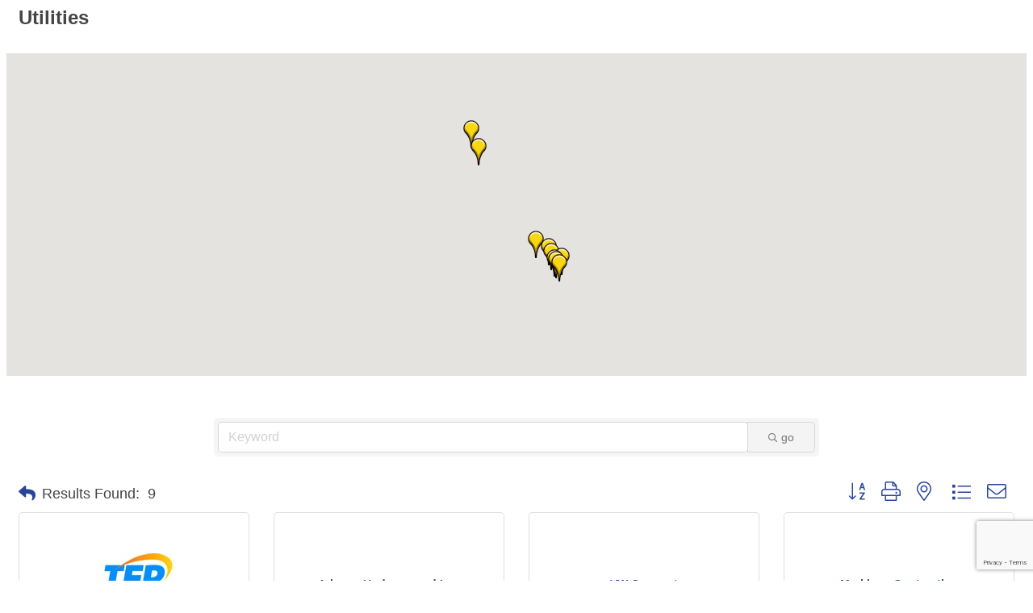

--- FILE ---
content_type: text/html; charset=utf-8
request_url: https://www.google.com/recaptcha/enterprise/anchor?ar=1&k=6LfI_T8rAAAAAMkWHrLP_GfSf3tLy9tKa839wcWa&co=aHR0cHM6Ly9tZW1iZXJzLnNhaGJhLm9yZzo0NDM.&hl=en&v=PoyoqOPhxBO7pBk68S4YbpHZ&size=invisible&anchor-ms=20000&execute-ms=30000&cb=fg704wjk51dp
body_size: 48729
content:
<!DOCTYPE HTML><html dir="ltr" lang="en"><head><meta http-equiv="Content-Type" content="text/html; charset=UTF-8">
<meta http-equiv="X-UA-Compatible" content="IE=edge">
<title>reCAPTCHA</title>
<style type="text/css">
/* cyrillic-ext */
@font-face {
  font-family: 'Roboto';
  font-style: normal;
  font-weight: 400;
  font-stretch: 100%;
  src: url(//fonts.gstatic.com/s/roboto/v48/KFO7CnqEu92Fr1ME7kSn66aGLdTylUAMa3GUBHMdazTgWw.woff2) format('woff2');
  unicode-range: U+0460-052F, U+1C80-1C8A, U+20B4, U+2DE0-2DFF, U+A640-A69F, U+FE2E-FE2F;
}
/* cyrillic */
@font-face {
  font-family: 'Roboto';
  font-style: normal;
  font-weight: 400;
  font-stretch: 100%;
  src: url(//fonts.gstatic.com/s/roboto/v48/KFO7CnqEu92Fr1ME7kSn66aGLdTylUAMa3iUBHMdazTgWw.woff2) format('woff2');
  unicode-range: U+0301, U+0400-045F, U+0490-0491, U+04B0-04B1, U+2116;
}
/* greek-ext */
@font-face {
  font-family: 'Roboto';
  font-style: normal;
  font-weight: 400;
  font-stretch: 100%;
  src: url(//fonts.gstatic.com/s/roboto/v48/KFO7CnqEu92Fr1ME7kSn66aGLdTylUAMa3CUBHMdazTgWw.woff2) format('woff2');
  unicode-range: U+1F00-1FFF;
}
/* greek */
@font-face {
  font-family: 'Roboto';
  font-style: normal;
  font-weight: 400;
  font-stretch: 100%;
  src: url(//fonts.gstatic.com/s/roboto/v48/KFO7CnqEu92Fr1ME7kSn66aGLdTylUAMa3-UBHMdazTgWw.woff2) format('woff2');
  unicode-range: U+0370-0377, U+037A-037F, U+0384-038A, U+038C, U+038E-03A1, U+03A3-03FF;
}
/* math */
@font-face {
  font-family: 'Roboto';
  font-style: normal;
  font-weight: 400;
  font-stretch: 100%;
  src: url(//fonts.gstatic.com/s/roboto/v48/KFO7CnqEu92Fr1ME7kSn66aGLdTylUAMawCUBHMdazTgWw.woff2) format('woff2');
  unicode-range: U+0302-0303, U+0305, U+0307-0308, U+0310, U+0312, U+0315, U+031A, U+0326-0327, U+032C, U+032F-0330, U+0332-0333, U+0338, U+033A, U+0346, U+034D, U+0391-03A1, U+03A3-03A9, U+03B1-03C9, U+03D1, U+03D5-03D6, U+03F0-03F1, U+03F4-03F5, U+2016-2017, U+2034-2038, U+203C, U+2040, U+2043, U+2047, U+2050, U+2057, U+205F, U+2070-2071, U+2074-208E, U+2090-209C, U+20D0-20DC, U+20E1, U+20E5-20EF, U+2100-2112, U+2114-2115, U+2117-2121, U+2123-214F, U+2190, U+2192, U+2194-21AE, U+21B0-21E5, U+21F1-21F2, U+21F4-2211, U+2213-2214, U+2216-22FF, U+2308-230B, U+2310, U+2319, U+231C-2321, U+2336-237A, U+237C, U+2395, U+239B-23B7, U+23D0, U+23DC-23E1, U+2474-2475, U+25AF, U+25B3, U+25B7, U+25BD, U+25C1, U+25CA, U+25CC, U+25FB, U+266D-266F, U+27C0-27FF, U+2900-2AFF, U+2B0E-2B11, U+2B30-2B4C, U+2BFE, U+3030, U+FF5B, U+FF5D, U+1D400-1D7FF, U+1EE00-1EEFF;
}
/* symbols */
@font-face {
  font-family: 'Roboto';
  font-style: normal;
  font-weight: 400;
  font-stretch: 100%;
  src: url(//fonts.gstatic.com/s/roboto/v48/KFO7CnqEu92Fr1ME7kSn66aGLdTylUAMaxKUBHMdazTgWw.woff2) format('woff2');
  unicode-range: U+0001-000C, U+000E-001F, U+007F-009F, U+20DD-20E0, U+20E2-20E4, U+2150-218F, U+2190, U+2192, U+2194-2199, U+21AF, U+21E6-21F0, U+21F3, U+2218-2219, U+2299, U+22C4-22C6, U+2300-243F, U+2440-244A, U+2460-24FF, U+25A0-27BF, U+2800-28FF, U+2921-2922, U+2981, U+29BF, U+29EB, U+2B00-2BFF, U+4DC0-4DFF, U+FFF9-FFFB, U+10140-1018E, U+10190-1019C, U+101A0, U+101D0-101FD, U+102E0-102FB, U+10E60-10E7E, U+1D2C0-1D2D3, U+1D2E0-1D37F, U+1F000-1F0FF, U+1F100-1F1AD, U+1F1E6-1F1FF, U+1F30D-1F30F, U+1F315, U+1F31C, U+1F31E, U+1F320-1F32C, U+1F336, U+1F378, U+1F37D, U+1F382, U+1F393-1F39F, U+1F3A7-1F3A8, U+1F3AC-1F3AF, U+1F3C2, U+1F3C4-1F3C6, U+1F3CA-1F3CE, U+1F3D4-1F3E0, U+1F3ED, U+1F3F1-1F3F3, U+1F3F5-1F3F7, U+1F408, U+1F415, U+1F41F, U+1F426, U+1F43F, U+1F441-1F442, U+1F444, U+1F446-1F449, U+1F44C-1F44E, U+1F453, U+1F46A, U+1F47D, U+1F4A3, U+1F4B0, U+1F4B3, U+1F4B9, U+1F4BB, U+1F4BF, U+1F4C8-1F4CB, U+1F4D6, U+1F4DA, U+1F4DF, U+1F4E3-1F4E6, U+1F4EA-1F4ED, U+1F4F7, U+1F4F9-1F4FB, U+1F4FD-1F4FE, U+1F503, U+1F507-1F50B, U+1F50D, U+1F512-1F513, U+1F53E-1F54A, U+1F54F-1F5FA, U+1F610, U+1F650-1F67F, U+1F687, U+1F68D, U+1F691, U+1F694, U+1F698, U+1F6AD, U+1F6B2, U+1F6B9-1F6BA, U+1F6BC, U+1F6C6-1F6CF, U+1F6D3-1F6D7, U+1F6E0-1F6EA, U+1F6F0-1F6F3, U+1F6F7-1F6FC, U+1F700-1F7FF, U+1F800-1F80B, U+1F810-1F847, U+1F850-1F859, U+1F860-1F887, U+1F890-1F8AD, U+1F8B0-1F8BB, U+1F8C0-1F8C1, U+1F900-1F90B, U+1F93B, U+1F946, U+1F984, U+1F996, U+1F9E9, U+1FA00-1FA6F, U+1FA70-1FA7C, U+1FA80-1FA89, U+1FA8F-1FAC6, U+1FACE-1FADC, U+1FADF-1FAE9, U+1FAF0-1FAF8, U+1FB00-1FBFF;
}
/* vietnamese */
@font-face {
  font-family: 'Roboto';
  font-style: normal;
  font-weight: 400;
  font-stretch: 100%;
  src: url(//fonts.gstatic.com/s/roboto/v48/KFO7CnqEu92Fr1ME7kSn66aGLdTylUAMa3OUBHMdazTgWw.woff2) format('woff2');
  unicode-range: U+0102-0103, U+0110-0111, U+0128-0129, U+0168-0169, U+01A0-01A1, U+01AF-01B0, U+0300-0301, U+0303-0304, U+0308-0309, U+0323, U+0329, U+1EA0-1EF9, U+20AB;
}
/* latin-ext */
@font-face {
  font-family: 'Roboto';
  font-style: normal;
  font-weight: 400;
  font-stretch: 100%;
  src: url(//fonts.gstatic.com/s/roboto/v48/KFO7CnqEu92Fr1ME7kSn66aGLdTylUAMa3KUBHMdazTgWw.woff2) format('woff2');
  unicode-range: U+0100-02BA, U+02BD-02C5, U+02C7-02CC, U+02CE-02D7, U+02DD-02FF, U+0304, U+0308, U+0329, U+1D00-1DBF, U+1E00-1E9F, U+1EF2-1EFF, U+2020, U+20A0-20AB, U+20AD-20C0, U+2113, U+2C60-2C7F, U+A720-A7FF;
}
/* latin */
@font-face {
  font-family: 'Roboto';
  font-style: normal;
  font-weight: 400;
  font-stretch: 100%;
  src: url(//fonts.gstatic.com/s/roboto/v48/KFO7CnqEu92Fr1ME7kSn66aGLdTylUAMa3yUBHMdazQ.woff2) format('woff2');
  unicode-range: U+0000-00FF, U+0131, U+0152-0153, U+02BB-02BC, U+02C6, U+02DA, U+02DC, U+0304, U+0308, U+0329, U+2000-206F, U+20AC, U+2122, U+2191, U+2193, U+2212, U+2215, U+FEFF, U+FFFD;
}
/* cyrillic-ext */
@font-face {
  font-family: 'Roboto';
  font-style: normal;
  font-weight: 500;
  font-stretch: 100%;
  src: url(//fonts.gstatic.com/s/roboto/v48/KFO7CnqEu92Fr1ME7kSn66aGLdTylUAMa3GUBHMdazTgWw.woff2) format('woff2');
  unicode-range: U+0460-052F, U+1C80-1C8A, U+20B4, U+2DE0-2DFF, U+A640-A69F, U+FE2E-FE2F;
}
/* cyrillic */
@font-face {
  font-family: 'Roboto';
  font-style: normal;
  font-weight: 500;
  font-stretch: 100%;
  src: url(//fonts.gstatic.com/s/roboto/v48/KFO7CnqEu92Fr1ME7kSn66aGLdTylUAMa3iUBHMdazTgWw.woff2) format('woff2');
  unicode-range: U+0301, U+0400-045F, U+0490-0491, U+04B0-04B1, U+2116;
}
/* greek-ext */
@font-face {
  font-family: 'Roboto';
  font-style: normal;
  font-weight: 500;
  font-stretch: 100%;
  src: url(//fonts.gstatic.com/s/roboto/v48/KFO7CnqEu92Fr1ME7kSn66aGLdTylUAMa3CUBHMdazTgWw.woff2) format('woff2');
  unicode-range: U+1F00-1FFF;
}
/* greek */
@font-face {
  font-family: 'Roboto';
  font-style: normal;
  font-weight: 500;
  font-stretch: 100%;
  src: url(//fonts.gstatic.com/s/roboto/v48/KFO7CnqEu92Fr1ME7kSn66aGLdTylUAMa3-UBHMdazTgWw.woff2) format('woff2');
  unicode-range: U+0370-0377, U+037A-037F, U+0384-038A, U+038C, U+038E-03A1, U+03A3-03FF;
}
/* math */
@font-face {
  font-family: 'Roboto';
  font-style: normal;
  font-weight: 500;
  font-stretch: 100%;
  src: url(//fonts.gstatic.com/s/roboto/v48/KFO7CnqEu92Fr1ME7kSn66aGLdTylUAMawCUBHMdazTgWw.woff2) format('woff2');
  unicode-range: U+0302-0303, U+0305, U+0307-0308, U+0310, U+0312, U+0315, U+031A, U+0326-0327, U+032C, U+032F-0330, U+0332-0333, U+0338, U+033A, U+0346, U+034D, U+0391-03A1, U+03A3-03A9, U+03B1-03C9, U+03D1, U+03D5-03D6, U+03F0-03F1, U+03F4-03F5, U+2016-2017, U+2034-2038, U+203C, U+2040, U+2043, U+2047, U+2050, U+2057, U+205F, U+2070-2071, U+2074-208E, U+2090-209C, U+20D0-20DC, U+20E1, U+20E5-20EF, U+2100-2112, U+2114-2115, U+2117-2121, U+2123-214F, U+2190, U+2192, U+2194-21AE, U+21B0-21E5, U+21F1-21F2, U+21F4-2211, U+2213-2214, U+2216-22FF, U+2308-230B, U+2310, U+2319, U+231C-2321, U+2336-237A, U+237C, U+2395, U+239B-23B7, U+23D0, U+23DC-23E1, U+2474-2475, U+25AF, U+25B3, U+25B7, U+25BD, U+25C1, U+25CA, U+25CC, U+25FB, U+266D-266F, U+27C0-27FF, U+2900-2AFF, U+2B0E-2B11, U+2B30-2B4C, U+2BFE, U+3030, U+FF5B, U+FF5D, U+1D400-1D7FF, U+1EE00-1EEFF;
}
/* symbols */
@font-face {
  font-family: 'Roboto';
  font-style: normal;
  font-weight: 500;
  font-stretch: 100%;
  src: url(//fonts.gstatic.com/s/roboto/v48/KFO7CnqEu92Fr1ME7kSn66aGLdTylUAMaxKUBHMdazTgWw.woff2) format('woff2');
  unicode-range: U+0001-000C, U+000E-001F, U+007F-009F, U+20DD-20E0, U+20E2-20E4, U+2150-218F, U+2190, U+2192, U+2194-2199, U+21AF, U+21E6-21F0, U+21F3, U+2218-2219, U+2299, U+22C4-22C6, U+2300-243F, U+2440-244A, U+2460-24FF, U+25A0-27BF, U+2800-28FF, U+2921-2922, U+2981, U+29BF, U+29EB, U+2B00-2BFF, U+4DC0-4DFF, U+FFF9-FFFB, U+10140-1018E, U+10190-1019C, U+101A0, U+101D0-101FD, U+102E0-102FB, U+10E60-10E7E, U+1D2C0-1D2D3, U+1D2E0-1D37F, U+1F000-1F0FF, U+1F100-1F1AD, U+1F1E6-1F1FF, U+1F30D-1F30F, U+1F315, U+1F31C, U+1F31E, U+1F320-1F32C, U+1F336, U+1F378, U+1F37D, U+1F382, U+1F393-1F39F, U+1F3A7-1F3A8, U+1F3AC-1F3AF, U+1F3C2, U+1F3C4-1F3C6, U+1F3CA-1F3CE, U+1F3D4-1F3E0, U+1F3ED, U+1F3F1-1F3F3, U+1F3F5-1F3F7, U+1F408, U+1F415, U+1F41F, U+1F426, U+1F43F, U+1F441-1F442, U+1F444, U+1F446-1F449, U+1F44C-1F44E, U+1F453, U+1F46A, U+1F47D, U+1F4A3, U+1F4B0, U+1F4B3, U+1F4B9, U+1F4BB, U+1F4BF, U+1F4C8-1F4CB, U+1F4D6, U+1F4DA, U+1F4DF, U+1F4E3-1F4E6, U+1F4EA-1F4ED, U+1F4F7, U+1F4F9-1F4FB, U+1F4FD-1F4FE, U+1F503, U+1F507-1F50B, U+1F50D, U+1F512-1F513, U+1F53E-1F54A, U+1F54F-1F5FA, U+1F610, U+1F650-1F67F, U+1F687, U+1F68D, U+1F691, U+1F694, U+1F698, U+1F6AD, U+1F6B2, U+1F6B9-1F6BA, U+1F6BC, U+1F6C6-1F6CF, U+1F6D3-1F6D7, U+1F6E0-1F6EA, U+1F6F0-1F6F3, U+1F6F7-1F6FC, U+1F700-1F7FF, U+1F800-1F80B, U+1F810-1F847, U+1F850-1F859, U+1F860-1F887, U+1F890-1F8AD, U+1F8B0-1F8BB, U+1F8C0-1F8C1, U+1F900-1F90B, U+1F93B, U+1F946, U+1F984, U+1F996, U+1F9E9, U+1FA00-1FA6F, U+1FA70-1FA7C, U+1FA80-1FA89, U+1FA8F-1FAC6, U+1FACE-1FADC, U+1FADF-1FAE9, U+1FAF0-1FAF8, U+1FB00-1FBFF;
}
/* vietnamese */
@font-face {
  font-family: 'Roboto';
  font-style: normal;
  font-weight: 500;
  font-stretch: 100%;
  src: url(//fonts.gstatic.com/s/roboto/v48/KFO7CnqEu92Fr1ME7kSn66aGLdTylUAMa3OUBHMdazTgWw.woff2) format('woff2');
  unicode-range: U+0102-0103, U+0110-0111, U+0128-0129, U+0168-0169, U+01A0-01A1, U+01AF-01B0, U+0300-0301, U+0303-0304, U+0308-0309, U+0323, U+0329, U+1EA0-1EF9, U+20AB;
}
/* latin-ext */
@font-face {
  font-family: 'Roboto';
  font-style: normal;
  font-weight: 500;
  font-stretch: 100%;
  src: url(//fonts.gstatic.com/s/roboto/v48/KFO7CnqEu92Fr1ME7kSn66aGLdTylUAMa3KUBHMdazTgWw.woff2) format('woff2');
  unicode-range: U+0100-02BA, U+02BD-02C5, U+02C7-02CC, U+02CE-02D7, U+02DD-02FF, U+0304, U+0308, U+0329, U+1D00-1DBF, U+1E00-1E9F, U+1EF2-1EFF, U+2020, U+20A0-20AB, U+20AD-20C0, U+2113, U+2C60-2C7F, U+A720-A7FF;
}
/* latin */
@font-face {
  font-family: 'Roboto';
  font-style: normal;
  font-weight: 500;
  font-stretch: 100%;
  src: url(//fonts.gstatic.com/s/roboto/v48/KFO7CnqEu92Fr1ME7kSn66aGLdTylUAMa3yUBHMdazQ.woff2) format('woff2');
  unicode-range: U+0000-00FF, U+0131, U+0152-0153, U+02BB-02BC, U+02C6, U+02DA, U+02DC, U+0304, U+0308, U+0329, U+2000-206F, U+20AC, U+2122, U+2191, U+2193, U+2212, U+2215, U+FEFF, U+FFFD;
}
/* cyrillic-ext */
@font-face {
  font-family: 'Roboto';
  font-style: normal;
  font-weight: 900;
  font-stretch: 100%;
  src: url(//fonts.gstatic.com/s/roboto/v48/KFO7CnqEu92Fr1ME7kSn66aGLdTylUAMa3GUBHMdazTgWw.woff2) format('woff2');
  unicode-range: U+0460-052F, U+1C80-1C8A, U+20B4, U+2DE0-2DFF, U+A640-A69F, U+FE2E-FE2F;
}
/* cyrillic */
@font-face {
  font-family: 'Roboto';
  font-style: normal;
  font-weight: 900;
  font-stretch: 100%;
  src: url(//fonts.gstatic.com/s/roboto/v48/KFO7CnqEu92Fr1ME7kSn66aGLdTylUAMa3iUBHMdazTgWw.woff2) format('woff2');
  unicode-range: U+0301, U+0400-045F, U+0490-0491, U+04B0-04B1, U+2116;
}
/* greek-ext */
@font-face {
  font-family: 'Roboto';
  font-style: normal;
  font-weight: 900;
  font-stretch: 100%;
  src: url(//fonts.gstatic.com/s/roboto/v48/KFO7CnqEu92Fr1ME7kSn66aGLdTylUAMa3CUBHMdazTgWw.woff2) format('woff2');
  unicode-range: U+1F00-1FFF;
}
/* greek */
@font-face {
  font-family: 'Roboto';
  font-style: normal;
  font-weight: 900;
  font-stretch: 100%;
  src: url(//fonts.gstatic.com/s/roboto/v48/KFO7CnqEu92Fr1ME7kSn66aGLdTylUAMa3-UBHMdazTgWw.woff2) format('woff2');
  unicode-range: U+0370-0377, U+037A-037F, U+0384-038A, U+038C, U+038E-03A1, U+03A3-03FF;
}
/* math */
@font-face {
  font-family: 'Roboto';
  font-style: normal;
  font-weight: 900;
  font-stretch: 100%;
  src: url(//fonts.gstatic.com/s/roboto/v48/KFO7CnqEu92Fr1ME7kSn66aGLdTylUAMawCUBHMdazTgWw.woff2) format('woff2');
  unicode-range: U+0302-0303, U+0305, U+0307-0308, U+0310, U+0312, U+0315, U+031A, U+0326-0327, U+032C, U+032F-0330, U+0332-0333, U+0338, U+033A, U+0346, U+034D, U+0391-03A1, U+03A3-03A9, U+03B1-03C9, U+03D1, U+03D5-03D6, U+03F0-03F1, U+03F4-03F5, U+2016-2017, U+2034-2038, U+203C, U+2040, U+2043, U+2047, U+2050, U+2057, U+205F, U+2070-2071, U+2074-208E, U+2090-209C, U+20D0-20DC, U+20E1, U+20E5-20EF, U+2100-2112, U+2114-2115, U+2117-2121, U+2123-214F, U+2190, U+2192, U+2194-21AE, U+21B0-21E5, U+21F1-21F2, U+21F4-2211, U+2213-2214, U+2216-22FF, U+2308-230B, U+2310, U+2319, U+231C-2321, U+2336-237A, U+237C, U+2395, U+239B-23B7, U+23D0, U+23DC-23E1, U+2474-2475, U+25AF, U+25B3, U+25B7, U+25BD, U+25C1, U+25CA, U+25CC, U+25FB, U+266D-266F, U+27C0-27FF, U+2900-2AFF, U+2B0E-2B11, U+2B30-2B4C, U+2BFE, U+3030, U+FF5B, U+FF5D, U+1D400-1D7FF, U+1EE00-1EEFF;
}
/* symbols */
@font-face {
  font-family: 'Roboto';
  font-style: normal;
  font-weight: 900;
  font-stretch: 100%;
  src: url(//fonts.gstatic.com/s/roboto/v48/KFO7CnqEu92Fr1ME7kSn66aGLdTylUAMaxKUBHMdazTgWw.woff2) format('woff2');
  unicode-range: U+0001-000C, U+000E-001F, U+007F-009F, U+20DD-20E0, U+20E2-20E4, U+2150-218F, U+2190, U+2192, U+2194-2199, U+21AF, U+21E6-21F0, U+21F3, U+2218-2219, U+2299, U+22C4-22C6, U+2300-243F, U+2440-244A, U+2460-24FF, U+25A0-27BF, U+2800-28FF, U+2921-2922, U+2981, U+29BF, U+29EB, U+2B00-2BFF, U+4DC0-4DFF, U+FFF9-FFFB, U+10140-1018E, U+10190-1019C, U+101A0, U+101D0-101FD, U+102E0-102FB, U+10E60-10E7E, U+1D2C0-1D2D3, U+1D2E0-1D37F, U+1F000-1F0FF, U+1F100-1F1AD, U+1F1E6-1F1FF, U+1F30D-1F30F, U+1F315, U+1F31C, U+1F31E, U+1F320-1F32C, U+1F336, U+1F378, U+1F37D, U+1F382, U+1F393-1F39F, U+1F3A7-1F3A8, U+1F3AC-1F3AF, U+1F3C2, U+1F3C4-1F3C6, U+1F3CA-1F3CE, U+1F3D4-1F3E0, U+1F3ED, U+1F3F1-1F3F3, U+1F3F5-1F3F7, U+1F408, U+1F415, U+1F41F, U+1F426, U+1F43F, U+1F441-1F442, U+1F444, U+1F446-1F449, U+1F44C-1F44E, U+1F453, U+1F46A, U+1F47D, U+1F4A3, U+1F4B0, U+1F4B3, U+1F4B9, U+1F4BB, U+1F4BF, U+1F4C8-1F4CB, U+1F4D6, U+1F4DA, U+1F4DF, U+1F4E3-1F4E6, U+1F4EA-1F4ED, U+1F4F7, U+1F4F9-1F4FB, U+1F4FD-1F4FE, U+1F503, U+1F507-1F50B, U+1F50D, U+1F512-1F513, U+1F53E-1F54A, U+1F54F-1F5FA, U+1F610, U+1F650-1F67F, U+1F687, U+1F68D, U+1F691, U+1F694, U+1F698, U+1F6AD, U+1F6B2, U+1F6B9-1F6BA, U+1F6BC, U+1F6C6-1F6CF, U+1F6D3-1F6D7, U+1F6E0-1F6EA, U+1F6F0-1F6F3, U+1F6F7-1F6FC, U+1F700-1F7FF, U+1F800-1F80B, U+1F810-1F847, U+1F850-1F859, U+1F860-1F887, U+1F890-1F8AD, U+1F8B0-1F8BB, U+1F8C0-1F8C1, U+1F900-1F90B, U+1F93B, U+1F946, U+1F984, U+1F996, U+1F9E9, U+1FA00-1FA6F, U+1FA70-1FA7C, U+1FA80-1FA89, U+1FA8F-1FAC6, U+1FACE-1FADC, U+1FADF-1FAE9, U+1FAF0-1FAF8, U+1FB00-1FBFF;
}
/* vietnamese */
@font-face {
  font-family: 'Roboto';
  font-style: normal;
  font-weight: 900;
  font-stretch: 100%;
  src: url(//fonts.gstatic.com/s/roboto/v48/KFO7CnqEu92Fr1ME7kSn66aGLdTylUAMa3OUBHMdazTgWw.woff2) format('woff2');
  unicode-range: U+0102-0103, U+0110-0111, U+0128-0129, U+0168-0169, U+01A0-01A1, U+01AF-01B0, U+0300-0301, U+0303-0304, U+0308-0309, U+0323, U+0329, U+1EA0-1EF9, U+20AB;
}
/* latin-ext */
@font-face {
  font-family: 'Roboto';
  font-style: normal;
  font-weight: 900;
  font-stretch: 100%;
  src: url(//fonts.gstatic.com/s/roboto/v48/KFO7CnqEu92Fr1ME7kSn66aGLdTylUAMa3KUBHMdazTgWw.woff2) format('woff2');
  unicode-range: U+0100-02BA, U+02BD-02C5, U+02C7-02CC, U+02CE-02D7, U+02DD-02FF, U+0304, U+0308, U+0329, U+1D00-1DBF, U+1E00-1E9F, U+1EF2-1EFF, U+2020, U+20A0-20AB, U+20AD-20C0, U+2113, U+2C60-2C7F, U+A720-A7FF;
}
/* latin */
@font-face {
  font-family: 'Roboto';
  font-style: normal;
  font-weight: 900;
  font-stretch: 100%;
  src: url(//fonts.gstatic.com/s/roboto/v48/KFO7CnqEu92Fr1ME7kSn66aGLdTylUAMa3yUBHMdazQ.woff2) format('woff2');
  unicode-range: U+0000-00FF, U+0131, U+0152-0153, U+02BB-02BC, U+02C6, U+02DA, U+02DC, U+0304, U+0308, U+0329, U+2000-206F, U+20AC, U+2122, U+2191, U+2193, U+2212, U+2215, U+FEFF, U+FFFD;
}

</style>
<link rel="stylesheet" type="text/css" href="https://www.gstatic.com/recaptcha/releases/PoyoqOPhxBO7pBk68S4YbpHZ/styles__ltr.css">
<script nonce="uvNrlbnoYQPJz5GfpShpNA" type="text/javascript">window['__recaptcha_api'] = 'https://www.google.com/recaptcha/enterprise/';</script>
<script type="text/javascript" src="https://www.gstatic.com/recaptcha/releases/PoyoqOPhxBO7pBk68S4YbpHZ/recaptcha__en.js" nonce="uvNrlbnoYQPJz5GfpShpNA">
      
    </script></head>
<body><div id="rc-anchor-alert" class="rc-anchor-alert"></div>
<input type="hidden" id="recaptcha-token" value="[base64]">
<script type="text/javascript" nonce="uvNrlbnoYQPJz5GfpShpNA">
      recaptcha.anchor.Main.init("[\x22ainput\x22,[\x22bgdata\x22,\x22\x22,\[base64]/[base64]/[base64]/[base64]/[base64]/[base64]/KGcoTywyNTMsTy5PKSxVRyhPLEMpKTpnKE8sMjUzLEMpLE8pKSxsKSksTykpfSxieT1mdW5jdGlvbihDLE8sdSxsKXtmb3IobD0odT1SKEMpLDApO08+MDtPLS0pbD1sPDw4fFooQyk7ZyhDLHUsbCl9LFVHPWZ1bmN0aW9uKEMsTyl7Qy5pLmxlbmd0aD4xMDQ/[base64]/[base64]/[base64]/[base64]/[base64]/[base64]/[base64]\\u003d\x22,\[base64]\\u003d\x22,\x22TxNPNcKLwqDDqGgVeHA/wpcKOmbDi0vCnCltQ8O6w7M9w5PCuH3DjGDCpzXDt1rCjCfDlcKtScKcVAoAw4AOIyhpw7wRw74BBcKlLgEJR0U1CA8Xwr7Cn0DDjwrCp8Ocw6EvwpYcw6zDisK2w61sRMOxwrvDu8OEOjTCnmbDmcKfwqA8wp4ew4Q/O2TCtWBqw50OfybCssOpEsOWYnnCulkIIMOawrkRdW8ON8ODw4bClh8vwobDnsK8w4vDjMOwDRtWQMKSwrzCssOSdD/[base64]/[base64]/BEXDl1YzwqPDucOHZ2JsScOYC3TDocKewqhAw4HDjMOTwposwqTDtHl4w7Fgwp8VwqsaSD7CiWnCj3DClFzCvMOIdELClU9RbsK0aCPCjsOrw4oJDBdhYXlhLMOUw7DCiMOsLnjDli4PGn4mYHLCkRlLUhUFXQUuUcKUPnrDt8O3IMKcwo/DjcKsXF8+RQLCtMOYdcKGw5/Dtk3Dh2nDpcOfwq/Cpz9YD8KzwqfCggLCmnfCqsKLwpjDmsOKUUlrMFTDiEUbeC9EI8OawprCq3h0aVZzQyHCvcKcbcODfMOWO8KMP8OjwpB6KgXDtMOeHVTDhsKVw5gCEsOVw5d4wozCjHdKwpXDkFU4JcOUbsOdQMOgWlfCiW/Dpyt8wr/DuR/Cs2UyFX/DgcK2OcOicS/DrENAKcKVwqhGMgnCgjxLw5pGw4rCncO5wphTXWzCpB/CvSg1w63Dkj0Ewr/Dm19Pwp/[base64]/DpMKIwphqwpITwrjCohvCu8ORVsKXwqloeww8FsO8wqUzw5jCpMOZwrMzJ8KfIMOSe0TDrcKOw5/DsivCo8K4VsONUMOmEkltcjQcwpBLw7Rgw4XDvTLCiwEEJMO8cwbCtC0BX8Ohw5XCiXBawp/Cvy9LfWTCt3nDumlqw4JtKsO2WSgtw4chNjtBwozCkyLDvcOsw5JpHsOZU8O9TMKUw6kRLsKow5XCvMOdUcKOw4nCrsKvK2rDqcKuw4MVJU/ChzTDiy8gMMK4TUhuw7DCkFrCvcOFD0PCh1NTw55OwpjCp8KqwoTCk8KPehTCmmfCk8Ofw5/CtMOLTMOlwrsIwrXCqsKLPU9hUHg+OsK/wrTCsV3DtmzDvhAawrsOwpDDmcO4AcKdLQ7DskVEMcORwqnCgFxab1sGwo3Cszh3w6l+T0HCpDrCmnE5CMKsw7TDqsKqw4o5GGrDrsOpwp/[base64]/[base64]/w6zCrwbDtGHCoCrCiy9CRcKSI8OtwoNfw5cJw65yOjbDhMK4SVnCnsKyMMO7wp5Ww6JyWsKFw7HCm8KNwpXDhC3CksK/[base64]/Ck8Kowqo6w4NTB8Omw6IJXkoifDFRw648VTTDvlUtw63DlMKFfGMpQcKTCcKMBSBtwobCn01lQB9HD8KrwpzDligGwodVw4M0NGTDhnLCs8KxDcKMwrHDtcOiwrPDsMOuHRnCvsKXTC/Cg8Ozw7ZnwofDksKbwrpCV8KpwqVxwrIMwq3DgmMrw45MX8OzwqQHO8ONw5zCj8OCwpwZwoHDlcOxcsKxw6l2wp/ClwMDG8Obw64sw6vCoibCvXfDkGpOwpdfMm3CnErCth8Qw7jCncOJQg4hw6lmCRrCgsK0w4PCij3DgzfDpBPCr8Orwq8Rw60Tw7zCpk7CjMKkQ8K3w7g7TXVhw4EbwodRVU1TSMKqw792woTDiQQ/wp7ChWDCtlLCv09TwovCv8K8w6jCqAMewplsw61KNcOCwrrCqMOlwprCuMK7KEIGwrbCisKWdBHDrsOZw4wrw4LDlcKUw6lmLFDDmMKjFiPCjcKqwrhbXTZZwqQXOcO5w4TCtcO/JFo+wrozecO1wpN7HSJLw7lnSV7DrcK7YwjDmHB1aMOWwrbCsMOjw6jDjsOCw4lOw73DpMKwwqlsw5/DicOtwpzCsMOSWxZmw6fCgMOjw4PDuiEQHxRuw4nDo8O8MVnDkVXDgsObYH/DvsO9YcKTwqXDo8OJw4bCncKOwptMw4w+wolVw4LDoXDCjG/Dtm/DtMKZw4DDkiF1wrQfSMKSPsKONcOMwp/Cv8KFLcK4wolfb3dmDcOmM8Oqw5AJwqAFU8K8wqIjWDhDw4xbfsKuwqo0w5bDtVhqbAXDiMOTwoTClcOHLQ7CqsOpw4Q1wp4vw6BCZMKkdUgBAcOEacOzWMO0DEnCg3sfwpDDl0Y/[base64]/w4fDjsKUfX7CkcKGwoYeN3rCvUrCmMKMw7HDiBEcw7DCrzbCj8Kywo0gwodEw5TCjzBdAMOhw7rCjEMnMcKcbcKBFE3Dj8KGSRrCt8Kxw5UywokANSTChMOCwoF8a8Ohw798bsOVWMKzF8OgenVvw7sjw4JPw4PDmjjDhy/CvsKcwrDCv8K4bcOWw4rCmArCk8OoU8OGWBA0TCRAO8KFw5zCvwwfw5rCnVfCqxHCmQRowrHDmcKSw7FMMXU6w4bCk17DkcKtA0EwwrRlYcKRw4kAwq98woTDok7DiBNtw5o8wrI/w6DDqcOzwoXDhsKrw4EhAcKsw63DgS7DmcOqZlPCpnTClMOiGxjCvsKmalzCmcO9wosSJyUfwqTDo247YMOqVMOZwrTDoTzClsOmb8OtwonCggp5GxLCvAXDusKNwqRcwr7CksOpwr/[base64]/GBrDhz1iwqjDvcKyV8KVwrfDgsK5wr9QAsOFO8O+wqhZw5wVfjESahHDvsOHw7/DvSrCk07Cq1HClE49WlJFVFzCqMK1RR8Ew6fCncKOwoBXHcOxwqJJQAbCmGcVworClsODw7nCv1EdWkzChW9Dw6o+bsKZw4LCvivDjsO6w5cpwoIKw79Rw5oIwo/Dn8O6wqbCu8KGLMO9w4J1w6fDpXwqdcKgMMKXw7LCt8K4wq3DksOSfcKkw7HCphoSwr5lwpN2eQnCr1/DmhhCWT0Xw5NiN8OmFsKNw7dPFMKEMcORbAsSw6/CpMKCw5jDkUbDpRHDjXZuw61QwoNWwq7ClTNxwp7CnQk2CcKDwrY0wrXCtsOZw6wXwpM+DcKhWVbDrjNSM8KmFyE5wqzDu8K8PsOWaiU0w7BbZ8K3OcKbw6hzw5PCq8ObDQ4fw7M+wqzCmRbChcOYJsO9Fx/DiMO4wop8w44ww43Cj0jDrkQpw5g0Dg7DkiMSOMOhwqvCu3Q5w7DCtsO7SEMyw4fCmMOSw6DDlsOgfBIPwpEjw4LCjRAiQjPDshPCtsOswpXCsTxFEsKrP8Ogwr7DqWTCslnCh8KsGVYHw4BhFXDDp8OyVMOjwq7Dok/CvcKVw5EiWnp/[base64]/w5ZRw7jDmMODw6wEXcO+IcO4w5PDlcKNwod7Xn06w4kHw77CqTvCgTkKWzIvOmrCucOXVMKjw7t8DsOTZsKrTTQWdMO5LxA4wpJkw5NAYMK1TcOgwo3CjUDCkCcvMcK+wpXDqhMResKnKcO1dWAJw4jDmMOVEh/DuMKGw5UgdR/DvsKfw5pgeMKkSSvDj1l0wpVXwo7DjcObAsOUwqzCpcO6wpvCl1pLw6XCs8KYFwrDh8Otwp1eEMKdGyUNf8KwdMOSwp/[base64]/w53CmMOEWsKbW3V3JiEjDcOIwqDDlMKCazhyw4Mpw5DDrsO3w5Ytw7XDliQgw5TDqhbCg1TCrMKDwqQKwp/CnMOCwrIAw6DDkcOBw6/DoMO1VMKqDG/DqlYFwqnCmMKCwqlDwqfDocOHwqUhABzDosO3wpcvwoR7wobCkFxJwqM0wpTDllxdwqFePHHCnMKVwoEkDHcRwo/CtMO9UnINMMKiw7cHw4xkX1FZLMOpwo4CIW5nXC0kwrBHGcOgw5FXw45pw4DDo8Oaw5hWYcK3Cl3CrMOGw4PCvsOQw5xrEsKqVcOBw4/[base64]/JSDCmXF9wpPCm1xsw4U+wqnDtcOFOMK9w6HCvMKqHl3ClMO/Q8Kywr9gwqTDucOWEGvDp1ocw77Dp2EvbMKXa2ljw4rClcOdwoLDtMKAWSjCiz4ldMOLJMKcUcO1w71ILjXDj8Oyw7vDkMOmwprCjMKEw6sYT8Ktwo3DgMOsJgrCusKQXsORw6Jgw4PCv8KCwoh+McO/HcKDwpcmwo3CicKuSmfDmMKWw5jDvF0qw5QZScKPw6dfRSrDk8K0A0haw4zCvll4wq/Ds1bCkxzCkhLCrQJvwqHDo8KywpLCkcOBwqgiYMKzbsO9EMOCN2XCk8OkDH9Gw5HCh1VDwqM7CykCb3ISw6zCkcOhwrnDoMKFwo9Xw5seaDEpwrZtew/CjsKaw5PDmcONw4jDswLCrHAmw5nCpMOtCcOSby/DvlbDj0jCpcK6TQcPSG3Cj1vDrMKbwr9lVS5lw7vDgzERbVvCp2zDmhQ5djnCnMKHYMOpRjJawolrEcKJw7stVk0wQMOww5fCpcKKOjNRw7nDvMKEPFIDRMOlFMKUdiXCkEk/[base64]/Cg0hoUsKJYMKmw6Yjw5xpCANBw4prw687YcOSMcKew5QlT8Otw7vDosKBeQt4w4o7w6nDiAtHw4jDlcOxDhnDuMK0w7gPBsO1LsKZwozDrsORGMOreiJIwrctIcOUIMK3w5XDnlk5wqxsSzxKw7zDtMKHB8ORwqctw5rDh8OwwrnChQNAF8KOX8K7Dg/DoUHCoMOmwrHDgMKkwrDDicOGJ11FwpJfbTNybsOleyrCtcOeTcKybsKaw7rCpk7Cngc+wrYhw4pkwoDCr3xIHMOhw7fDrn91wqN8DsK4w6vCv8Ouw4MKMsKwPihWwonDn8OFdcKvesKlO8KMwolow7vDs3x7w7tUFUI7wpPDu8OowrbDhmhRTMO/[base64]/CgRXCvcKxNiDCmwovNHEbwr/DlcOSDsKsJsKJckPDqsOIwoo8HMKuOVZmVsKvVMK2QBnCn17Dq8OrwrDDqMOqfcOUwprDssKew7zDt10yw7Ahw5USMVILeAprwpDDp1jCnFDCqg/DijHDinvDmDLDtMO2w7orKwzCvTNlIMOWw4kewqrDmcKHwqAZw4cwJMKGFcOdwqBLLsKawqPCpcKZw7Rhw4Naw44+woJLPsOhwr57EjbCjlYzw4TDmQXChMO/w5cVFkHCqSJrwo1fwpAKEsOkaMOFwo8rw4dTw792wodPfkfDrSbCmjrDj2hmw5HDm8Kcb8O5w7vDlcKwwpbDkMKdw5/DmMOtwqPCqMOOCG5WKnlzwq7CswdldMKFMcOhMcK9wpwfwrzDgCV9wq4UwqJTwo1eZUMDw60nClgyHMKbA8OcEnUsw4fDjMOVw6nCrDIWaMOodn7CrsOWMcKxR1/[base64]/Co8K5ZQNOFBM3wqnDh3tIF8OHwqZiwrA/woHDsB3CsMOrPcKVGsKQLcOgw5YTwqgIKWNHMBlwwr1KwqNCw58fNy/DocKGLMOsw6xyw5bDisOgw6zDqXtswoLDnsOhPsKLw5LChsKXTyjCjHzDgMO9wozCq8KlPsONGzvDqMK7wqLDlF/Cq8O9GU3CtcKVaxogw5EQw4HDsULDj2TDkcK0w58+BlvDsVPCr8KeYcOBd8OgT8OFZCHDhn0ywqpfZMKeRCVmLCB3w5fChMK2GDbDh8O4w7/DusOyd2ENRQzDqsOSfMO8anwhCHAdw4TDnQcpw5rCoMOgWAAUwpHDr8KdwqFsw4wBw6TChkc1w7MCEy1Dw63DvsOYwrrCrnrChQ5BaMOmLcOvwpbDjcOAw7wvQ0Z/eTEURsOBb8KuMMOQLmDCl8OQOcKOJsKHwrvDoDbCmUQXS1wYw7LCrsONUSjCs8K6ImLCtMK/CS3ChA/Dg1vDgRnCsMKCw7kiw6nDl1o6Q3HDncKfZ8O6wpkTUWfCjsKSLBUlwo8cCzY3FGcUworCmcO+wrggwp3CocOPQsOgCsKAdQ/DgcK/CsO7NcOfw55wdC3CicOPOsOTf8Ktw7N2aRdVwrXDtXUQFMOWwo3Dt8KGwpVRw5bCnitoDD5PKsKpIsKcwrkowpFuPMKLbFJ5woDCnHLDsCPCpcK4wrbCpsKAwoEFwodLP8OCw67CucKNYmHCuxZJw7fDtkgDwqExUMKpYsK/KRwKwrh5I8O3wr7Cq8KnCMOxIsKtw7FFbUzCosKdJ8K2e8KrPygdwopaw4QXa8ORwr3ChsODwoxECsKbSzQ4w7YSw5fCoGzDqsOMw5ADw6DDmcKtdcOhXcKyU1JWw79VdDDDo8KaHU5uw7nCvcKrZ8OwIyHCm3TCumMkQcK3a8OGT8O/VsO5d8OnBMKAw4zCpyjDrmTDuMKNTkTCpXzCoMKEZMK5wr/DuMOFwqtOw5jCoUUmGnLCkMKdw6nDtw/DvsKKwpQnBsOoA8O9a8OewqZhw7nDmzbDhVbCsS7DoQ3DgUjDiMOpwrIuw5/CucOCw6d6wrRow7hswoA6wqTDhsKRYwrCvwnCnCLCo8OfesO6YcKQCsOFSsOhJcKFEihMQQLCuMKmTMOWwrVRbRQAL8Kywr98esKyZsOrEcKmwozDqsOHw4wLfcOuASLCtgHDv1PCjiTCpw1hwrQQW1RYVsOgworDuGHDhAIHw5bCp0/CpcKxKMKzwoAqw53DicKFw6k2wrzDhMOnwo1Nw65zwoTDtMKaw4PCgR7DhgjDgcOaSiLCtMKhIsOpwonCnl3Dk8Kaw6praMK/w686UMO3V8KdwqAuAcK2w6nDrcOcUh3CplHDkAVvwpVXRGVQADLDjFfCtcOdPidUw68SwpR0w7TDlcKXw5wGIcOZw7wqwqJdw6nDojPDqV3Dr8Oqw5nDrgvDnsOHwpDCpybCg8OsVMKLNgDCnDLCslrDqMOXF1tCwo7CrcO3w6ZyCA1awq7DjEPDh8K/VxHClsO7w6jCk8K0wrvDncKlwpgwwovCvEbChAnCoFnDv8KKOBTCiMKBL8O0dsOSPntIw4bCuG3Dnw8Pw63DiMOewqRRKcKmBXN6OMO2woY2wrnCucKKLMKFVUliwo/[base64]/DrMKQN8O8GXrCo8OxLG82aBnCqjLCpMOEw4vDtAzDs1M8w410eUUSDUdbWsK2wqHDokvCjTrDl8ODw4Mqw5Auwq1dfcKtY8K1w74lAmIjSAHDq2cAY8OawooDwr/CtMK7S8KSwp3CusO+wqfCicO5CsOfwrF2eMOewo3CqMOIwoTDr8Kjw5s6E8OEUsOvw4zCj8K/w5dew5bDsMOkWTIAIwBEw45eTnA9w7oaw5EoYXfDmMKDw4VqwpN9Xj/DmMOwcA3DkzYZw6/[base64]/CuHbDlcKNTcOYbyrCusKVw4PDvMKAwo7DlGoBVVZQTcOoOGhKwrdBUcOFw5lPcHd4w7/Cv0I/[base64]/DlGheCMOUwpvCucOTM1BdSMK1w6pxwonDpxHCg8KlSmE4w4w8w7NAfsKCUCAYZMKgccOLw7jCvT9QwqwewonDgWNdwqwaw6HDu8KRIcOSw6vCsSU/w451OW0sw5XDn8KRw5nDuMKlRljDmG3CsMKrRgBrKWPCmcOBB8OyYk5sBChpESbDusKOKFseUU8pwrrCuxLDhMKaw4pYw7vCvkExw6kRwolpA37DsMK/MMO5wqPCsMKuXMOMdMOGGztnAy1JShgOwrTDqXTCsgUrIBXCp8O/AX3Do8K0R2rCiyIbRsKWUDfDrMKhwp/Dm1M6QsKSZMONwoIjwqjCqsOJRT4+wrPCi8OswqsNZSXCk8Kmw6FDw5bCsMOIJcOPWwILw7vCo8Oew6sjw4XCn1/Chho3SMO1wrEnEkocMsK1QMOewrXDnMKrw5nDhMKKwrNswp/[base64]/Dk8OWfC5EwpwdM8OWUcOfQRXCt8KlwrgVPhzDicOEEcOkwo41wonDg0rDpxHDtytpw5Mlwr7DrMOOwpo4PlfDrcKfwoLDnhAow4HDm8ONWMKNw6HDpxHCkMOXwpDCr8KwwpTDjcOcwobDpXzDusOKw4s+SwdJwrTCmcOLw7/[base64]/[base64]/MMKMwonDkwbCgE7CimVUPMOvwo0uLD0PMcK2w4Udw5bCtcOSw7FvwqDCnSc9w73CkhbCi8OywpR4Y2nCmwHDp2vCoRbDrcOawqRxwr/Dk2U/FMOndR3DiEhqMzLDrgjDmcOxwrrDpMO1woHCvzrDgURPR8K9woLDlMOURMKBwqBkwq7Do8OGwoxLwqxJw7NCccKiwqlpfMKEwqc4w7NAXcKFw4Ixw4zDul1zwoPDmcKRLn7CnQo9PhzCh8Kza8Obw7/[base64]/[base64]/H2TDucKKwrN6woEvDE1URMK8R1U+wp3Cs8OvFzowbVZgLsKKYsONGDfCihJvWsKkI8OuUVV+w4jDr8Kac8Oww7ZBMGbDjnhVTW/DisOsw4jDiw3CnAnDvW7CvMOdMQ58FMOWFjlJwrxEw6DCp8K+YMOAMMKUf31mwqvCoCktPcKVwoTCpMKsAMKsw73CksO/fHUZBsOYE8OdwrbCpU3DgcKpL1bCvMOiU3nDhsOFQT8wwpt1w78hwpvCog/DtMO/w5o1e8OHDsOMMcKIScOOQsOUVcK8CcKpwrARwownwpE/woBDBsKTVG/[base64]/CiMKgwqpdccKbw7dtwrZgwolQwqpkwpEYwpzCscKPLgTCk2BKwqsTwr/DqQLDiGhwwqBMw6RGwqxzwpDDmH4oVsK3RMOqw4bCpsOvwrY5wqfDvMOIwoLDsGIyw6Esw6XCszvCunHDrFfCqH3CqMOJw5bDnMKXa3lBw6Ebw7HDq3TCoMKewojDnCdSDU/[base64]/DnSlsaQrDnsKaU8KhwrXDjjZmwr0fwovCusOZKcOpw6vClwPCtWQYwq3CmxZKw4rDvsKfwqDDkMK8AMOmwoLDmm/Co0zCoWxxw5jDtErDqsOJBTxeHcOnw4bDon9GMzTChsOoDsKqw7zDqgjDgsK2BsOgLj8WccO/CsO1Zi1vWMOsDsK4wqfCqsK6worDiwxOw4ljw4HDqcKOIMKVfsOZNsKfNcO1WsKqw73Du3vDkUbDgktKCcKnw4PCm8OJwoTDpMKPfcOAwr/[base64]/CvDpBw7nCoiVSw4bDuMKFwqrDh1hWwqHDti7CuMK1LsKiwoHClWcgwoxYU2XCn8KCwoACwpxgW053w6DDiV0hwr16w5fCswktOjNTw75Mwo/CoCAlw51UwrTDuGzDkMKDH8Oqw4/Cj8KEZsOlwrIWYcKBw6EJwrIfw5HDrMOtPHECwpfCksO6wrs1w6fDuQDDvMKqCS7DrEh1wrDCqMOJw7Few79uYMKTSwNzG1YfesKgBsKyw65TVB/[base64]/CssKBGsOrJ8KlOQrCvVUgHsKiw6HCssOtwpBLw6vCncKaJcKGEik+HcK4EndyZkjDgsKEw7Akw6DDlFjDt8KZJMK5w58ad8KYw4jCjsKUXSrDlVrCjMKydcOuwpHCrR3ChxUJBcOuMsKUwoDDiR/DkMKeworDv8KDw5gALDjDhcO2WEB5YcO6woNOw6NjwrPDpAsdwqF+wrHDuwooYEYdBXjCpcOsZcKwWwMWw51vb8OQwqo7TsKgw6c0w57Dll8kYsKHRWpUKMOnYWvClyzCgsOgbwfDgRo/[base64]/DDFAwrBGX8OswrvDryPDkUPDgMOgQm/[base64]/Cux3DqcOmw7dgw5cew5AFJw3DsMOIwohxW1tWwo3CrzTDusOYL8OyZsOSwpzCjBZ1GgNUdznCjnjDnyfDs2nDilEzQgoUQsK8Lw7Cr2LCj1zDnsKUw6jDq8OxD8Kcwr4YYMOnN8OfworCl2fCkBp3PcKHwqA7A2J/SWMCOMKYa0LDksOlw5MTw5tRwp5hKDTDoCTCq8Orw6PDqgUqw6PDiVp/w5vDuSLDpTYnGRnDmMKhw6zCk8KGw71nw4/Ci07CksO0w5vDqj3CqCDCuMOtSx1xA8KUwptEwobDik1Uw6NKwp5ICMOuw6cbTjnCoMKywq9gwq0LbcO8EMKywrpYwrkFw7gGw4LCki7DmcKXSTTDnH1Tw5zDvsKfw6pqKiDDiMOAw4tCwpJ/amfCgUpWwprCjn4qw7czw4rCnFXDv8K2VRw5w7EUwqwuWcOow5hCwpLDgsO2DFUWX0oOZHMFERzDqMOUK1FDw5PDl8O7w7HDj8O2w7Bvwr/[base64]/H2DDqCZmw6wrwqElDD4XfXfClMOnwqdnNcOjACYQMcK/V39FwoQlwrbDl0x5Z3PDki3Dg8KBMMKKwqbCqnZITcOBwp58SsKeHwTDqHQcEkMkBlHChMOrw5rCqMKEwrXDqMOnRMKYGGQ6w6XCu0UQwos8b8KCeW/[base64]/CtsKubcKnDi3DqcOxwonCjUNYw5/[base64]/DkcOMeMOcCQsNw51RCgHCpcOFG8Kew60nwoU/w7UUwpDDvsKlwrXDsEU/N3fDjcOMw4jDh8OzwqbDtgRkwolLw7HDr37Cj8O9U8KlwpHDp8K5Q8OIcVw2TcOZwrrDjyvDpsO6X8Kqw7l5wo1RwprCv8Ouw6/DvFjCmsKbLMKGw6zDnsKrb8KFw70Iw4k+w5dGSsKCwoFswogYbXvCrkPDnsOdU8OdwoTDj0DCoVQBeG/CpcOCw4nDp8OKw7PDgsO4wr3DgAPCmnMPwoZiw7HDk8KLw6TCpsO+wq7DlFHDtsO/[base64]/w5sMw59fD1VVw6/Dh8KKcww9w5lZWwVQKMKnLMO0wo84SnXCssK9cSfCmSJhcMOffVnDisO4AMK6CyZeSBHDtMKDcidYw6TCglfCnMO/Mi3Dm8KpNmFCw71VwrAzw5ACwoBhSMOUclrDrcKFZ8ObdHUYwpfDszLDj8Olwo52wo8nWsOqwrd3wqFDw7nDvcOswrdsT3NYw5/DtsKQUcK4fQrCoRFLwp3CrsKww7I3Uwdrw7HDvsOwNzBWwrXDqMKNTMOzw7jDvnt4U2nClsO/VcKOw6PDlCXCpsO7wpnDk8OsaEdzTsK5wpBswqrChMKzwofChwrDksKhwrg/KcO7w7JbQ8KAwoNzcsK2XMKewoUiGMKXZMOYworCmiYPw7Fhw54kwoomR8O0w4wSwr0Dw6t4w6TCgMOTwrMFHUvDlsK5w7wlcMK5w4hGwqwDw4/[base64]/w7olYH/DuUrDsj8Tw5NBw4B/w47DoGAYwrInZ8KvTsOCwoDCiApfdMO+I8O3wrZtw5lJw5AUw7/DuGMHw7Bka2YYMcO2Q8KBwrDDsW5Na8OiBDRQAlQOChcFwr3Cr8KLw5kNw4wUbG4JacKLwrA3w5s5w5/CsgtUwq/CjEVCw73CvxQNLTcaThRqQjJmw4UTZsOsScKNPUvDu1TCn8KRwq8JTDTDkXVkwqnChsK8wpnDqsKHw5jDtsOQw5Ulw7LCv2rCk8KDYsO+wqxJw75ew75QKMOjbkDDkx5ew5/Cq8OqbWLCowRow6QMPMOlw7DCnRDCicKnMw/DuMKlAGXDpsOMYQPChwXCukIAa8Kcw5IWw6zDiybCosK0wqfDn8KFasOAw6hZwoLDrcO6wr1bw7jCjcKqaMOHw4BOWMO7ZzZZw7nClMKBwowyNkXDrh3CsBY7JydOwpbDhsO7wq/ChMOvU8KLw4vCiUU8MMO/wpJswprDncKtIhbDu8Ksw6/CizIkw5jChFRqw584JMKEw6ktAsOxVcKVKMOZB8OKw4PClhrCs8OzcVcQIXzDv8ODTcKUSns7Sy88w4IWwoZxacOPw6tmbglTYsOKTcO4w5/DoDfCvsOuwrjCqSvDvTXDgsK/AMOqwqRnScKfQ8KaTR7Dl8Ogw4PDuUV5wovDlMKbfSTDo8O8wqbChArDgcKEfXIUw69HJsOxwqU7w43DsBbDoC8CV8OQwpw/H8KdZm7CjC5Lw4/ChcOVIMKBwo/Csk/[base64]/wr/DuMKSw6Ruw6XCh8KgUsKnw6/DgDDCscOhNsOjw7DDlmTCmwjCh8OZwpkCwpPDhl/[base64]/[base64]/[base64]/DmcO0A8OqNFHCl8OMO8KWbS/DocKjdcOzw5guwqJAwprDtMOJEcKRwop7w45/WHTCmcOoRcKCwrfDq8O4woRgw4PCkMOpeHwMwpHDqcOhwoJOwozCvsOww6cxwr/DqibDnlkxMBlxwosrwpzCmnLCijnCnm5qZE8/ZMO1HsO+w7TChTLDpxbCk8Olfmw5dsKOfh4+w44nXmpfwrAgwoTCocOGw6TDu8OEcwtJw4rClsOew617VMKKOBfCiMOUw5YXwo4yfjfDusOWDyFGDCnDuCPCsUQxw74nwpoCNsO0wqh6WsObw7Nda8Kfw4FJAUkoaikjwq/Dhwc7ZC3CjCUIXcKADXNxIVpgJU10NsOzw6vChsKFw7dpw44FdcK+AsOXwr4DwpvDrsOMCy82OibDhcO8w6JaMcOcwrfCnVd7w5nDtTHCoMKnEsKTw4o5G10bAB1vwq8ddDzDm8KuDcOIdsOfYMOuwo/CmMOOVFAODx/[base64]/EmwjPSTDlSbDlMOHFsOPw54Ww55lZsOww5ssIsOFwp1cHTPDj8KmfcOOw4bDrsO/wqLCkT3DjcOJw5BaBsOeUsKNTwDCgxbCu8KeMm7DqMKEJMKNHEfDlMOdORkuwo7Dl8KfO8KDCkLCugPDs8K0wprDq0ATYi0NwpwqwpwFwovClVnDusKDwpHDmDsMHgQewpEGKBo2YxHCgcOUMsKsFEpsQmLDj8KEG2DDvMKOKV/[base64]/wo/DvhLCk2LCisKMwpscwqnCoEDCixpgCcOIw7HChMOyDRzDlMOzwqoSw5zCiGfClsOqXsOYwoLDp8KPw4AFHcOMI8O2w7nDnTvCtcOlwpzCoE7Dug8CecK6WMKSQMOiw5k6wq/Dn3MwFMOLw6bCp1koGsOPwo3CuMOZLsKaw4/DtsOTw5N7RkVTwpgjFsK5w7zDkDQcwozDnmnCnRzDhMK0w6NBV8OmwoFKJx1Dw5vCtEd9STAcAMKSU8OgKS/Csm/[base64]/CncOsWn9Cw63CvcKgw7oBeBnCpAzDnMKmNMOXNAHCuyodw50AESLDhsOuVcOOLQZhTsKlPlddwrIWw5HCscObbTbDumwDw4HCscKRwoM/w6rDqcO2wqzCrBjDozBhwpLCjcOAwoMHI29Kw79Ow7pgwqDDvGwGcUPCpGHDkTpIfV4cK8OodTkOwpxJbgd/ZhHDu3Uewr3DpsK3w5EsIi7DnX8lwqQqw6fCvz9bAcKfaxJ0wrZ6FsKrw5wOw6/CvnANwpHDqcO9FA/DtxvDnGIywqEzAsKqw4QBwoXCncOpw4vCuhhPfcK4ccOGMW/CsjLDpMKtwoBGRcObw48AUsOCw7dawqBVBcKYBiHDs3PCrcK4Jh9Kw6YKEXPCgw9cw5/CiMKTQcONRMO2esKsw7TCu8O1wp1zw795YTjDvkMlV0N8wqBrd8Kqw5gtw7bDqEJEAcKJYgd7YsKCwqnDsCwRwqARLlXDjBzCtgLCokbCosKOasKZwqA8KxJCw7JZw45AwrRmbFfChsOTYlXDiDRkK8OMwrrCs2VIFnLDmCPDn8K9wqkmwrlcLjplbsK/wphaw7xtw4R7VgUeVsOwwrhPwrLChMOeN8O2fl96VMO7MgtrSzDDlMObFMOLAMKyesKKw73CpcKLw4Eww4UJw4DCo3tHVGBywp/DkcKvwq9dw7M3WmUow5bDsxrDmcOEWWrCsMOdw7/CvBDClX/[base64]/Dk8OdNjBvw5RDPDfDj8KWw6R/w6UXUcKew48twrLCgsOmw68AE1VCV1DDusK5Fg/[base64]/w6bDqTRqK8Olw41bOl4XwojDowXDoyUlV1/CrDHCgE4aEsOaAzkewo0Qw7l9wobCnQPDtibDiMObRFwTYcO1YEzCsnsUf1g3woHDrcOfOhZiZ8O5T8Kmw4ULw6bDocOBw5tNJBghIEl3OMOKZcKQbcOGBBTDimPDj1TCk1FNCh0bwrRYMHnDqV8wMMKQw60lV8K3w4ZqwoRpw7/CtMKZwqDDhxjDhkrClxZ+w69UwpXDs8Ogw4nCnmEFwq/DkGrCvcKYw4IUw4TCmULCjD5KQ2wnHSfDmcKxw6VLworChQfDvsO+w50DwpLDicOOZ8KRNcKkDCrCoXURw6XDt8KgwpTCmsO0AsOxKSEGw7UjGljDkcOMwpF/wobDpEnDuVHCo8O8VMOBw5Esw7xWYE7CiFzDp1AUVDbCgSLDo8KYN2nDm1BSwpHCuMOdw4nDjU53w6cSPUPCpnZqw4jDncOZMsOlYCc1IkTCvxbCiMOnwqbDicO3wrjDksOqwqdjw4HCrcO4Wj48wplOwrrCiU/[base64]/L8O0AcKFw4JQw4QqwrbDjMO6w4Mjw7LDoXs7w61RaMKvOTnDrgdCw7pywqBzbzfDvwl8wog7dMOowq04DcO4wociwqJNM8OYAmhBAMOCHMK+YG4Ww4JHfFPDucOZIcKxw4XCjl/DpG/CrsKZw6TDhgc2S8Oaw6bCgsO2R8OQwodswofDh8O3RcKjRsOTw6fDrMOyOVdFwqg6PMO9OsO1wqzDkcK+FiBBS8KOdMOXw6cUwq/DgsOXDMKZXsKFK3rDlsK3wpJUScKEIAp4EsOdw5RVwqEPe8OBPcOQwpp/wqUfw5bDsMOtXA/DrsOtw6oJEx3Cg8O3NsK8NlfClxbDscOya3RgCcKMBsK0OhgSZ8ObBcOESMK4BcOaERY4OEMzZsOSD0IzXTbDpwxAwpp/RyocYcO3bT7DoHNXwqNtw6J1K0RxwpHDg8OzZEYrw4t8w50yw5TDjQLCvgnDvsK+JSHCkV3DkMOMfsKqwpEqVMKWXgbDuMOFwoLDmn/DqCbCtUYYw7nCnk3DksKUQ8OvCWRDGy7DqcKVwqROwqlRw6tEwo/Ds8KHK8OxeMOfwpkhKCh7CMOLFCJrwrQ/KBMfwqVLw7FxbV9HKQdRwrzDsCXDgGrCu8OmwrM7wpvCqB7DgcK8RHvDtUgPwoHCvzdLMS/DiS5Fw7zDnn9swpHCt8Ofw4rDvCfCiy/CmV0AWUc+w7nCh2UtwpjCnsK5wqHDi14iwoRZJRfDiR8bwqLDq8OCISvCusOTYg7DnD3Cs8OpwqTCocKEwrPCu8OoR2DCisKEYC4MAsKRwrbDhRxNRVInNcKIJ8KYanHCrlTCoMOWYQnCgMKxC8OUUMKkwplGJ8OVZsOrFR5oP8KawrZWYmnDoMK4esOBF8K/cXfDn8Oww7jCvMOEFF/DkDAJw6YIw6rDk8Kkw5RMwqpnwpTClcOmwpFww78vw6Yuw4DCoMK+wrjDrRDCl8OSASHDrkvDo0fDmnzDjcObKMOvQsOEw47CuMODQz/ChcK7w6cdZnLCksO6ScKOD8OzYMO0KmzClAzCpCHDjnIiOFVGIWgZwq00w6PDnFXDocKPYTAYAT7ChMK/w5gIwoRBU1vDu8O4wo3DmcKFw7XCoyzCv8OYw7F7w6fCu8KSw4w1UzzDiMOXXMKiLcO+VMK7QsOpKMKfc1h9YwTDl2TCn8OvVEbCqMKmw7TCusOgw7rCvQTClSQFw6zCn2wxeAXDuWB+w4vChWLDiTw7fxTDph9jAcKEw71kFlTCksKjKsOgwq/DlMKVw6vCsMOYwoIEwodGwp/CliQoRB8dJcKdwrkRw48Fwod1wqrCvcO6GMKDA8OgdEcofnYcwpB4dMK0AMOgbsObw70Fw7M3wrfCnAFQdsOQw4XDh8ODwogVw6jCs0jCjMKAY8OiDwEuckfDq8Okw7HCrcKVwrbCvzjDnDMlwpQaQcKhwrrDvy/CicKRacKlfTLDksO5XURkwrjDtcKvQ1bCrxA8wqbDsHkifW1mRGJuwpA+TGt1wqzCvidOcGXDglrCs8O1wr9sw6/CkMO2F8OFwrkNwq3Ctgw0wrfDmUnCsSp9w4tAw7lLfcKEZ8OSc8K/wr5Kw7fCmmFUwrTDgR5sw70Dw41ZKMOyw7oCGMKvBcOpw49fMMOFOS7Ct1nCqcKAw7ZmJ8OhwrnDlGfDicKea8OlGcKAwqQ9LA1dwpFAwpvCgcODwo1xw4R1KGksOTDCt8KoKMKtw5/CssKTw51Nwr1NKMKeBWXCksOlw4fCj8OiwqMEEMK+eGrCssOtwoLCulNiHMK2FAbDlGfCk8KjLkQuw7hNTsKowpfCoyB9LXY2w47CgDLCjMKCw7PDp2TCl8OfOyvCtF83w6l5w4/ClU7Do8OSwoHChcOMVUElL8OWe1sLw6bCpMOLdCU2w4IXw6jCosKCfl81GsOrwo0PP8KjEykww4nDkMO2wptxacOZesKTwowrw6xHTsOyw4Msw4fCqcKmKWXCsMKtw6Z3woB5wpTCs8K/JGJzE8OMBcKUEnbCujrDlsK+wrEkwqRNwqfCqw4Mf3PCicKKwqrDq8K/[base64]/[base64]/[base64]/CvMK4cHctwrDCiEtgW8KbBjLDp8ObJMOowqsYwotOwqYGw5zCrB7CuMKiw7IAw6rClMO2w6tQfzvCujnCp8OLw71kw7bCg0HCocOAw5/ChSoGesKewoYkw5Auw583RgbDpigpTRnDqcOAwrnDuTpfwohdwol2wrPCmMKkKcK1DFXDpMOYw4rCisOvL8KIRznDqxkbfcKxFSlfw7nDkA/[base64]/CjcKmw4J/[base64]/DgyZiZ0/DsMKxw4BKAsKjQMKVwrUtacKnw5ZGGyUdwrbCk8KgJ1vDvsOiwpnDg8K6fzVPwrh5IzVKLz/CpjE8UHNgwozDsBVhTH8PesKAw7PCrMKMw7nDpiN7TCDClMK3AcKYAcOMw4rCoTsOw5YeblvDmXUWwrbCqy4ww7HDlSDCk8Ojf8KSw4cbw59Rwp0/wr18wphPw5nCvCtBH8ONa8KzATTCnE3Cpmg6EBQzwpp7w6UTw5RQw4x5w5DCtcKxc8K/wpjCnzl+w4AYwqzCsCICwpVpw6rCncOyHArCuTFSH8OzwrR+w7Aow5zDs3zDhcKIw5MHNHglwrB8w41Ywp4MDyc4wofDtcOcNMKVw47DqGURwpdmVWtpwpXCt8KMw68RwqHDsRNUw4vDphgjEsOXTcKJw7nCgn8fwpzDqW5MMF/ClRc1w7IjwrTDkkBrwpoJFDbDjMK4wrjCpynDlcKewqdbaMKxYsKIczF9w5XDvxPCicKZaxJwOC8/bD/CuyomWVwAw74lcgMSfcKBwp4hwpHDgsKMw5zDl8OyDCM7wrvCqsOeFmQMw5XDnEc2dcKKHV9kXhbDvMOVw7vDlMOATsOwcW4iwplVaxTCn8Old2TCrcOiEcKuaV3Cj8KvLjYHCcKmaE7CoMKXVMKRwrfDmwALwrzDk189PcO0YsK9QFoIwp/DlSx/w6gJCRoYKWEANMK2c2IQw60Xw7vCjVwvZCTCvSLDk8KgeUEqw4Vxwql6CMOsNREiw5/DksOFw40zw4nCiV7DrsO2ATk7TBQMw5UnbMKmw6TDkScmw77CvAI7ez/[base64]/CkjPDrcKhw6nCmEERAGQsSQNcE8KhFWEcZyJONSjCkD3Dg2JWw47DmgMQIsOlwpo9wpzCtF/[base64]/Cl8OIwrHDjcOfIsOHwqPDlmkzCcKGwro3wqkFw7o+AHdqQFU5KcO5wqzDt8K3TcOZwr3CujBSw4nCuxtIwq1pw5cTwqcTVsKnGsOiwqoYQ8OywqM4Zg9Iw6YGIEYawq01McOCwprDiArDiMKHwrbCvinCkyLCkMOGQsOMZsKxw54/wqsrC8KjwroyaMKswpo5w4XDtx/[base64]/DrzDCnxzDrQ3DtcKDwpx2w7AJwqFnUiHCgl7Dqw/Cq8OFbi07X8OUWzokQGDColcgM3PCk0BKWcOAwoAdHyJJTCnDnMOBHVMhwr/DqAbDusKAw7IMKEjDj8OPGSnDuzwQU8KUVExqw4/DkEzCucKZw6Rvw40DDsO2dUXCl8K8wrNsWHjCncKJcCzDhcKSWsOiwqnCgAoUwpDCoUVjw7YHP8OWHl3Cs1/DvSvCj8KNCcOTwqs+UsOLKcKbXsObK8KhYVTCoRtQVcKjesKQVAF0wo/DhsOuwo8hKMOIc0bDn8O5w7rCr3MTb8OGwoUZwoZ5w5/[base64]/DjgDCkSsKwrdRw6rCtxTDpsOyVUbCsljCk8OdwrHCpMKdE0PDrMK7w75nwrrDmMKlw7HDhj9McxkGw49qw4MTEknCqB4Sw6bCgcO9DjgpIsKGw7fCsmZpwolGf8K2wqcSbCnCtF/Dg8KTFsK2bRMDPsK5w712wr7DiltaGkdGIih/w7fDr00pwoYAw5xoYV/DuMOrw57CsVg+YsKsM8O7wqlyEWZcw7Q1BcKBdsK/[base64]/DpcKVw4HDl8KDVcKrGMO1ZBABwrzCumfCgyHDkEZcwpwEwrvCr8KWwqxXTsK8AsKIw4XDkMO1fsKVwqPDn1PCjVrDvGLCq2guw4YCZ8OVw7VPRQohwqfDtQU9fxnCnAvCqMOHMkhfw6PDsS7Du1xqwpNlwonDjsOHwoB6IsOlHMKlA8O+w6ohw7fChxEUecKfGsK/wojCkMKGw5fCu8KVfMKiwpHCpsOFwpfDtcKGwr0ywph1ayQ2JcO1w53DnMODB0ZANHohw58EPDvDrMOSIMKewoHCjsOTw7TCocK9FcKNEVHDuMKPGsOsTgzDq8KOwqZ3wozDkMOxw4fDnRrCj1bCjMKwfSvCkkXDjlBhw5DCgcOqw6Mtwq/Ck8KDDsKgwqLCjsOawoh0acOxw7rDiQXDqBjDsDjDgCTDsMOzT8OHworDn8OKwqTDg8Odw5vDnWjCu8OCKMOVczvCnMOrLcKJw7kKGx11CcOmAMO+cw0caGzDg8KEwq/CmcO1w4MEw50ZJgTCnH/CmGTCrcO3w4LDs3MSw5tHTTU5w5fDvTPDvAM4ATLDkz5VwpHDvA3CvsKkworDkS/CmsOGwrxmw6oCwqdDwqrDtcOzw4/CshNGCyVbHRsewrTDu8O5wrPCpMO/[base64]\x22],null,[\x22conf\x22,null,\x226LfI_T8rAAAAAMkWHrLP_GfSf3tLy9tKa839wcWa\x22,0,null,null,null,1,[21,125,63,73,95,87,41,43,42,83,102,105,109,121],[1017145,275],0,null,null,null,null,0,null,0,null,700,1,null,0,\[base64]/76lBhnEnQkZnOKMAhmv8xEZ\x22,0,0,null,null,1,null,0,0,null,null,null,0],\x22https://members.sahba.org:443\x22,null,[3,1,1],null,null,null,1,3600,[\x22https://www.google.com/intl/en/policies/privacy/\x22,\x22https://www.google.com/intl/en/policies/terms/\x22],\x22Ivem1mRikzL5OgcczOVjszvsqw0znuL6qgx1OaUNzJA\\u003d\x22,1,0,null,1,1769107909938,0,0,[249,30,109],null,[67],\x22RC-3hhvMbF_zN3owg\x22,null,null,null,null,null,\x220dAFcWeA5dbr1dRl69sguTdeEIXlfMfoyFgveF2fMO6K0yJO0H7vsJbAuoP9dCut-riqElLzt3Hu1BQYFI7DBvvMB05gvN22w44g\x22,1769190709877]");
    </script></body></html>